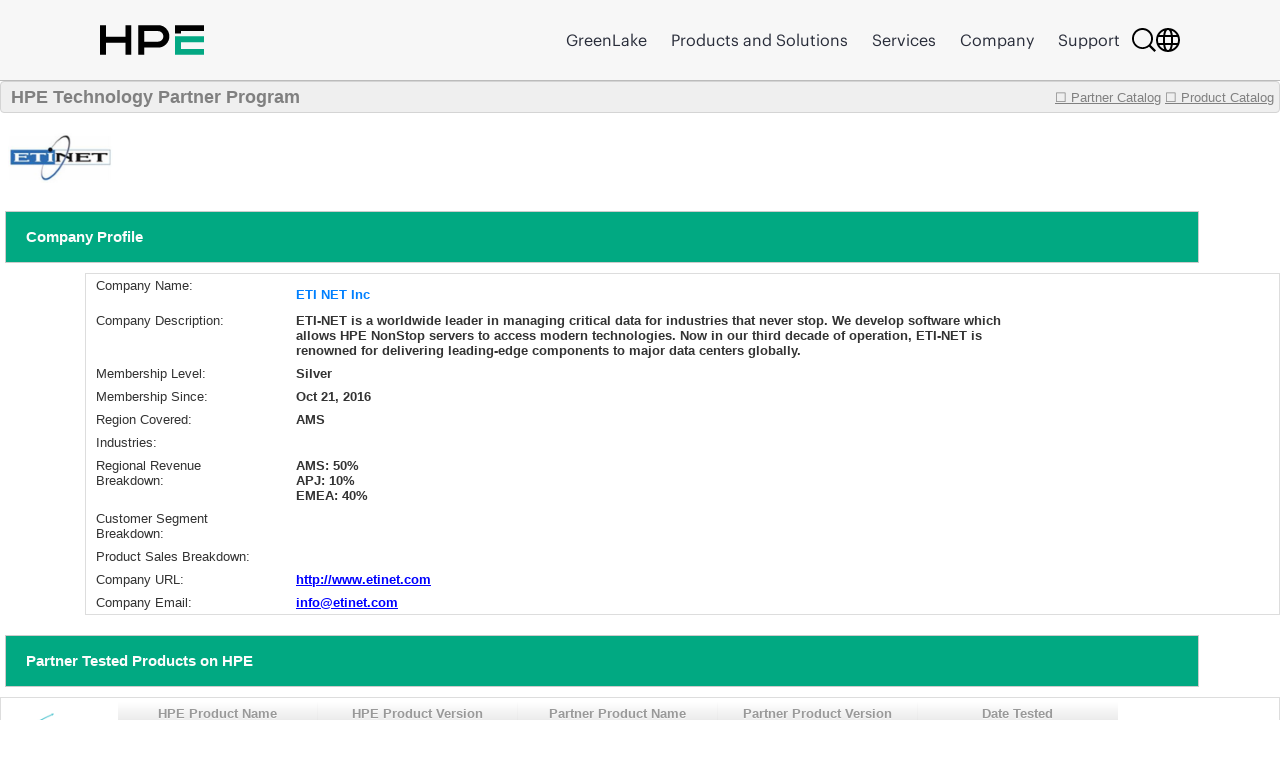

--- FILE ---
content_type: text/html;charset=UTF-8
request_url: https://techpartner.it.hpe.com/TechPartner/PartnerDetail.xhtml;jsessionid=BD8F6419A77A3EE110CA9CFF9FA0E739?Partner=ETI+NET+Inc
body_size: 31255
content:
<?xml version="1.0" encoding="UTF-8" ?>
<!DOCTYPE html>
<html xmlns="http://www.w3.org/1999/xhtml"><head id="j_idt2"><link type="text/css" rel="stylesheet" href="/jakarta.faces.resource/theme.css.xhtml;jsessionid=68EF61D0808C797A7B77DA3EE181C4C6?ln=primefaces-bootstrap&amp;v=13.0.10&amp;e=13.0.10" /><link type="text/css" rel="stylesheet" href="/jakarta.faces.resource/primeicons/primeicons.css.xhtml;jsessionid=68EF61D0808C797A7B77DA3EE181C4C6?ln=primefaces&amp;v=13.0.10&amp;e=13.0.10" /><link rel="stylesheet" href="/jakarta.faces.resource/css/main.css.xhtml;jsessionid=68EF61D0808C797A7B77DA3EE181C4C6" /><link rel="stylesheet" href="/jakarta.faces.resource/css/IotMain.css.xhtml;jsessionid=68EF61D0808C797A7B77DA3EE181C4C6" /><link rel="stylesheet" href="/jakarta.faces.resource/components.css.xhtml;jsessionid=68EF61D0808C797A7B77DA3EE181C4C6?ln=primefaces&amp;v=13.0.10&amp;e=13.0.10" /><script src="/jakarta.faces.resource/jquery/jquery.js.xhtml;jsessionid=68EF61D0808C797A7B77DA3EE181C4C6?ln=primefaces&amp;v=13.0.10&amp;e=13.0.10"></script><script src="/jakarta.faces.resource/jquery/jquery-plugins.js.xhtml;jsessionid=68EF61D0808C797A7B77DA3EE181C4C6?ln=primefaces&amp;v=13.0.10&amp;e=13.0.10"></script><script src="/jakarta.faces.resource/core.js.xhtml;jsessionid=68EF61D0808C797A7B77DA3EE181C4C6?ln=primefaces&amp;v=13.0.10&amp;e=13.0.10"></script><script src="/jakarta.faces.resource/components.js.xhtml;jsessionid=68EF61D0808C797A7B77DA3EE181C4C6?ln=primefaces&amp;v=13.0.10&amp;e=13.0.10"></script><script src="/jakarta.faces.resource/touch/touchswipe.js.xhtml;jsessionid=68EF61D0808C797A7B77DA3EE181C4C6?ln=primefaces&amp;v=13.0.10&amp;e=13.0.10"></script><!--[if lt IE 9]><script src="/jakarta.faces.resource/js/html5shiv.js.xhtml?ln=bsf"></script><script src="/jakarta.faces.resource/js/respond.js.xhtml?ln=bsf"></script><![endif]--><script src="/jakarta.faces.resource/validation/validation.js.xhtml;jsessionid=68EF61D0808C797A7B77DA3EE181C4C6?ln=primefaces&amp;v=13.0.10&amp;e=13.0.10"></script><script src="/jakarta.faces.resource/validation/validation.bv.js.xhtml;jsessionid=68EF61D0808C797A7B77DA3EE181C4C6?ln=primefaces&amp;v=13.0.10&amp;e=13.0.10"></script><script type="text/javascript">if(window.PrimeFaces){PrimeFaces.settings.locale='en';PrimeFaces.settings.viewId='/TechPartner/PartnerDetail.xhtml';PrimeFaces.settings.contextPath='';PrimeFaces.settings.cookiesSecure=false;PrimeFaces.settings.cookiesSameSite='Strict';PrimeFaces.settings.validateEmptyFields=true;PrimeFaces.settings.considerEmptyStringNull=false;}</script>
            <title>HPE Technology Partner Product Catalog - Partner</title>
            <script type="text/javascript" src="https://h50007.www5.hpe.com/caas-static/js/framework/jquery/v-1-8/jquery.js"></script>
  			<script type="text/javascript" src="https://h50007.www5.hpe.com/caas-static/js/framework/jquery/v-1-8/can.jquery.js"></script>
  			<script type="text/javascript" src=" https://h50007.www5.hpe.com/hfws/us/en/hpe/latest?contentType=js"></script><script src="/jakarta.faces.resource/js/main.js.xhtml;jsessionid=68EF61D0808C797A7B77DA3EE181C4C6"></script>
			
			<script type="text/javascript">
 				var $jq = jQuery.noConflict(true);
 				
 				//2024-12-08
 				function autoExecute() { 
 					$('.hideReportLinkDivClass').hide();
 				}
 			document.addEventListener('DOMContentLoaded', autoExecute);
			</script>

<style type="text/css">
 	#top>div {overflow: hidden;}
    .ui-sticky {
        top: 0 !important;
        background: #FFFFFF !important;
    }
    @media (max-width: 100%) {
        .ui-sticky {
            top: 0 !important;
        }
    }

    .ui-selectmanycheckbox .ui-chkbox {
          font-size: 3px !important;
    }

     .myPanelSearch.ui-panel .ui-panel-titlebar .ui-panel-title {
     font-size: 0.85em !important;
     border:none !important;
     }

     .ui-widget {
 		font-size: 13px;
	}

</style></head><body><div id="j_idt12" style="width:50px;height:50px;position:fixed;right:50px;bottom:20px"><div id="j_idt12_start" style="display:none"><img id="j_idt13" src="/jakarta.faces.resource/img/ajaxloader.gif.xhtml;jsessionid=68EF61D0808C797A7B77DA3EE181C4C6?pfdrid_c=true" alt="" /></div></div><script id="j_idt12_s" type="text/javascript">$(function(){PrimeFaces.cw("AjaxStatus","widget_j_idt12",{id:"j_idt12",delay:0});});</script><span id="growl" class="ui-growl-pl" data-widget="widget_growl" data-summary="data-summary" data-severity="all,error" data-redisplay="true"></span><script id="growl_s" type="text/javascript">$(function(){PrimeFaces.cw("Growl","widget_growl",{id:"growl",sticky:false,life:3000,escape:true,keepAlive:false,msgs:[]});});</script>

			<div style="background: #FFFFFF;">


			<div id="header" class="header"></div><div id="tb" class="ui-toolbar ui-widget ui-widget-header ui-corner-all" role="toolbar" style="background: rgba(54, 54, 54, 0.08);height:30px;"><div class="ui-toolbar-group-left">
            			<div style="width:100%;margin-left:10px;color:grey;font-size:18px;font-weight:bold;text-decoration:none;">
            				HPE Technology Partner Program
            			</div></div><div class="ui-toolbar-group-right"><a href="/TechPartner/PartnerHome.xhtml;jsessionid=68EF61D0808C797A7B77DA3EE181C4C6" class="logofontReport" style="color:grey;font-weight:normal;"><span></span>☐ Partner Catalog</a>
                		 
                		<a href="/TechPartner/ProductTested.xhtml;jsessionid=68EF61D0808C797A7B77DA3EE181C4C6" class="logofontReport" style="color:grey;margin-right:5px;font-weight:normal;"><span></span>☐ Product Catalog</a></div></div><div id="j_idt21"></div><script id="j_idt21_s" type="text/javascript">$(function(){PrimeFaces.cw("Sticky","widget_j_idt21",{id:"j_idt21",target:"tb"});});</script>

				<br />
<form id="partnerDeailInfoPage" name="partnerDeailInfoPage" method="post" action="/TechPartner/PartnerDetail.xhtml;jsessionid=68EF61D0808C797A7B77DA3EE181C4C6" enctype="application/x-www-form-urlencoded">
<input type="hidden" name="partnerDeailInfoPage" value="partnerDeailInfoPage" />
<img id="partnerDeailInfoPage:j_idt23" src="/jakarta.faces.resource/partnerLogoNew/etinetinc.JPG.xhtml;jsessionid=68EF61D0808C797A7B77DA3EE181C4C6" alt="" class="detailLogo" />
				<div id="profile" class="detailPageTitle">Company Profile</div><div id="partnerDeailInfoPage:j_idt25" class="ui-panelgrid ui-widget" style="margin-left:85px;"><div id="partnerDeailInfoPage:j_idt25_content" class="ui-panelgrid-content ui-widget-content ui-grid ui-grid-responsive"><div id="partnerDeailInfoPage:j_idt26" class="ui-g"><div id="partnerDeailInfoPage:j_idt27" style="width:200px;border:none;" class="ui-panelgrid-cell ui-g-12 ui-md-1"><label id="partnerDeailInfoPage:j_idt28" class="ui-outputlabel ui-widget"><span class="ui-outputlabel-label">Company Name:</span></label></div><div id="partnerDeailInfoPage:j_idt29" style="border:none;" class="ui-panelgrid-cell companyNameBig"><label id="partnerDeailInfoPage:j_idt30" class="ui-outputlabel ui-widget"><span class="ui-outputlabel-label">ETI NET Inc</span></label></div></div><div id="partnerDeailInfoPage:j_idt31" class="ui-g"><div id="partnerDeailInfoPage:j_idt32" style="width:200px;border:none;" class="ui-panelgrid-cell ui-g-12 ui-md-1"><label id="partnerDeailInfoPage:j_idt33" class="ui-outputlabel ui-widget"><span class="ui-outputlabel-label">Company Description:</span></label></div><div id="partnerDeailInfoPage:j_idt34" style="width:760px;float:left;font-weight:bold !important;border:none;" class="ui-panelgrid-cell ui-g-12 ui-md-1"><label id="partnerDeailInfoPage:j_idt35" class="ui-outputlabel ui-widget"><span class="ui-outputlabel-label">ETI-NET is a worldwide leader in managing critical data for industries that never stop. We develop software which allows HPE NonStop servers to access modern technologies. Now in our third decade of operation, ETI-NET is renowned for delivering leading-edge components to major data centers globally.</span></label></div></div><div id="partnerDeailInfoPage:j_idt36" class="ui-g"><div id="partnerDeailInfoPage:j_idt37" style="width:200px;border:none;" class="ui-panelgrid-cell ui-g-12 ui-md-1"><label id="partnerDeailInfoPage:j_idt38" class="ui-outputlabel ui-widget"><span class="ui-outputlabel-label">Membership Level:</span></label></div><div id="partnerDeailInfoPage:j_idt39" style="width:760px;float:left;font-weight:bold !important;border:none;" class="ui-panelgrid-cell ui-g-12 ui-md-1"><label id="partnerDeailInfoPage:j_idt40" class="ui-outputlabel ui-widget"><span class="ui-outputlabel-label">Silver</span></label></div></div><div id="partnerDeailInfoPage:j_idt41" class="ui-g"><div id="partnerDeailInfoPage:j_idt42" style="width:200px;border:none;" class="ui-panelgrid-cell ui-g-12 ui-md-1"><label id="partnerDeailInfoPage:j_idt43" class="ui-outputlabel ui-widget"><span class="ui-outputlabel-label">Membership Since:</span></label></div><div id="partnerDeailInfoPage:j_idt44" style="width:760px;float:left;font-weight:bold !important;border:none;" class="ui-panelgrid-cell ui-g-12 ui-md-1"><label id="partnerDeailInfoPage:j_idt45" class="ui-outputlabel ui-widget"><span class="ui-outputlabel-label">Oct 21, 2016</span></label></div></div><div id="partnerDeailInfoPage:j_idt46" class="ui-g"><div id="partnerDeailInfoPage:j_idt47" style="width:200px;border:none;" class="ui-panelgrid-cell ui-g-12 ui-md-1"><label id="partnerDeailInfoPage:j_idt48" class="ui-outputlabel ui-widget"><span class="ui-outputlabel-label">Region Covered:</span></label></div><div id="partnerDeailInfoPage:j_idt49" style="width:760px;float:left;font-weight:bold !important;border:none;" class="ui-panelgrid-cell ui-g-12 ui-md-1"><label id="partnerDeailInfoPage:j_idt50" class="ui-outputlabel ui-widget"><span class="ui-outputlabel-label">AMS</span></label></div></div><div id="partnerDeailInfoPage:j_idt51" class="ui-g"><div id="partnerDeailInfoPage:j_idt52" style="width:200px;border:none;" class="ui-panelgrid-cell ui-g-12 ui-md-1"><label id="partnerDeailInfoPage:j_idt53" class="ui-outputlabel ui-widget"><span class="ui-outputlabel-label">Industries:</span></label></div><div id="partnerDeailInfoPage:j_idt54" style="width:760px;float:left;font-weight:bold !important;border:none;" class="ui-panelgrid-cell ui-g-12 ui-md-1"><label id="partnerDeailInfoPage:j_idt55" class="ui-outputlabel ui-widget"></label></div></div><div id="partnerDeailInfoPage:j_idt56" class="ui-g"><div id="partnerDeailInfoPage:j_idt57" style="width:200px;border:none;" class="ui-panelgrid-cell ui-g-12 ui-md-1"><label id="partnerDeailInfoPage:j_idt58" class="ui-outputlabel ui-widget"><span class="ui-outputlabel-label">Regional Revenue Breakdown:</span></label></div><div id="partnerDeailInfoPage:j_idt59" style="width:760px;float:left;font-weight:bold !important;border:none;" class="ui-panelgrid-cell ui-g-12 ui-md-1">AMS: 50%<br/>APJ: 10%<br/>EMEA: 40%</div></div><div id="partnerDeailInfoPage:j_idt61" class="ui-g"><div id="partnerDeailInfoPage:j_idt62" style="width:200px;border:none;" class="ui-panelgrid-cell ui-g-12 ui-md-1"><label id="partnerDeailInfoPage:j_idt63" class="ui-outputlabel ui-widget"><span class="ui-outputlabel-label">Customer Segment Breakdown:</span></label></div><div id="partnerDeailInfoPage:j_idt64" style="width:760px;float:left;font-weight:bold !important;border:none;" class="ui-panelgrid-cell ui-g-12 ui-md-1"></div></div><div id="partnerDeailInfoPage:j_idt66" class="ui-g"><div id="partnerDeailInfoPage:j_idt67" style="width:200px;border:none;" class="ui-panelgrid-cell ui-g-12 ui-md-1"><label id="partnerDeailInfoPage:j_idt68" class="ui-outputlabel ui-widget"><span class="ui-outputlabel-label">Product Sales Breakdown:</span></label></div><div id="partnerDeailInfoPage:j_idt69" style="width:760px;float:left;font-weight:bold !important;border:none;" class="ui-panelgrid-cell ui-g-12 ui-md-1"></div></div><div id="partnerDeailInfoPage:j_idt71" class="ui-g"><div id="partnerDeailInfoPage:j_idt72" style="width:200px;border:none;" class="ui-panelgrid-cell ui-g-12 ui-md-1"><label id="partnerDeailInfoPage:j_idt73" class="ui-outputlabel ui-widget"><span class="ui-outputlabel-label">Company URL:</span></label></div><div id="partnerDeailInfoPage:j_idt74" style="width:760px;float:left;font-weight:bold !important;border:none;" class="ui-panelgrid-cell ui-g-12 ui-md-1">
							<a href="http://www.etinet.com" style="font-weight: bold !important;color: blue;" onclick="http://www.etinet.com">http://www.etinet.com</a></div></div><div id="partnerDeailInfoPage:j_idt76" class="ui-g"><div id="partnerDeailInfoPage:j_idt77" style="width:200px;border:none;" class="ui-panelgrid-cell ui-g-12 ui-md-1"><label id="partnerDeailInfoPage:j_idt78" class="ui-outputlabel ui-widget"><span class="ui-outputlabel-label">Company Email:</span></label></div><div id="partnerDeailInfoPage:j_idt79" style="width:760px;float:left;font-weight:bold !important;border:none;" class="ui-panelgrid-cell ui-g-12 ui-md-1">
							<a href="mailto:info@etinet.com" style="font-weight: bold !important;color: blue;">info@etinet.com</a></div></div></div></div>
				
				
				<div id="profile" class="detailPageTitle">Partner Tested Products on HPE</div><div id="partnerDeailInfoPage:j_idt82" class="ui-panelgrid ui-widget companyHeaderGrid"><div id="partnerDeailInfoPage:j_idt82_content" class="ui-panelgrid-content ui-widget-content ui-grid ui-grid-responsive"><div id="partnerDeailInfoPage:j_idt83" class="ui-g"><div id="partnerDeailInfoPage:j_idt84" class="ui-panelgrid-cell ui-g-12 ui-md-1"><img id="partnerDeailInfoPage:j_idt85" src="/jakarta.faces.resource/partnerLogo/iotplatform2.png.xhtml;jsessionid=68EF61D0808C797A7B77DA3EE181C4C6" alt="" style="width:60px;height: 50px;background-color:white;" /></div><div id="partnerDeailInfoPage:j_idt86" class="ui-panelgrid-cell ui-g-12 ui-md-1"><div id="partnerDeailInfoPage:testedProd" class="ui-datatable ui-widget" style="width:1000px;"><div class="ui-datatable-tablewrapper"><table role="grid"><thead id="partnerDeailInfoPage:testedProd_head"><tr><th id="partnerDeailInfoPage:testedProd:j_idt87" class="ui-state-default" aria-label="HPE Product Name" scope="col"><span class="ui-column-title">HPE Product Name</span></th><th id="partnerDeailInfoPage:testedProd:j_idt89" class="ui-state-default" aria-label="HPE Product Version" scope="col"><span class="ui-column-title">HPE Product Version</span></th><th id="partnerDeailInfoPage:testedProd:j_idt91" class="ui-state-default" aria-label="Partner Product Name" scope="col"><span class="ui-column-title">Partner Product Name</span></th><th id="partnerDeailInfoPage:testedProd:j_idt93" class="ui-state-default" aria-label="Partner Product Version" scope="col"><span class="ui-column-title">Partner Product Version</span></th><th id="partnerDeailInfoPage:testedProd:j_idt95" class="ui-state-default" aria-label="Date Tested" scope="col"><span class="ui-column-title">Date Tested</span></th></tr></thead><tbody id="partnerDeailInfoPage:testedProd_data" class="ui-datatable-data ui-widget-content"><tr data-ri="0" class="ui-widget-content ui-datatable-even"><td role="gridcell">HPE NonStop </td><td role="gridcell">L22.09</td><td role="gridcell">BackBox</td><td role="gridcell">4.1</td><td role="gridcell">08/01/2023</td></tr><tr data-ri="1" class="ui-widget-content ui-datatable-odd"><td role="gridcell">HPE NonStop </td><td role="gridcell">J06.23.01</td><td role="gridcell">BackBox</td><td role="gridcell">4.11</td><td role="gridcell">08/01/2023</td></tr><tr data-ri="2" class="ui-widget-content ui-datatable-even"><td role="gridcell">HPE NonStop ＆ HPE NonStop Virtualized</td><td role="gridcell">L22.09</td><td role="gridcell">vBackBox</td><td role="gridcell">4.11</td><td role="gridcell">08/01/2023</td></tr><tr data-ri="3" class="ui-widget-content ui-datatable-odd"><td role="gridcell">HPE NonStop </td><td role="gridcell">L22.09</td><td role="gridcell">Sentinel</td><td role="gridcell">1.02</td><td role="gridcell">08/01/2023</td></tr><tr data-ri="4" class="ui-widget-content ui-datatable-even"><td role="gridcell">HPE NonStop </td><td role="gridcell">J06.23.01</td><td role="gridcell">Sentinel</td><td role="gridcell">1.02</td><td role="gridcell">08/01/2023</td></tr><tr data-ri="5" class="ui-widget-content ui-datatable-odd"><td role="gridcell">HPE NonStop </td><td role="gridcell">L22.09</td><td role="gridcell">C-Deep</td><td role="gridcell">1.1</td><td role="gridcell">08/01/2023</td></tr><tr data-ri="6" class="ui-widget-content ui-datatable-even"><td role="gridcell">HPE NonStop ＆ HPE NonStop Virtualized</td><td role="gridcell">L22.09</td><td role="gridcell">C-Deep</td><td role="gridcell">1.1</td><td role="gridcell">08/01/2023</td></tr><tr data-ri="7" class="ui-widget-content ui-datatable-odd"><td role="gridcell">HPE NonStop </td><td role="gridcell">J06.23.01</td><td role="gridcell">C-Deep</td><td role="gridcell">1.1</td><td role="gridcell">08/01/2023</td></tr><tr data-ri="8" class="ui-widget-content ui-datatable-even"><td role="gridcell">HPE NonStop </td><td role="gridcell">L22.09</td><td role="gridcell">MQGATE</td><td role="gridcell">1.4</td><td role="gridcell">08/01/2023</td></tr><tr data-ri="9" class="ui-widget-content ui-datatable-odd"><td role="gridcell">HPE NonStop </td><td role="gridcell">J06.23.01</td><td role="gridcell">MQGATE</td><td role="gridcell">1.4</td><td role="gridcell">08/01/2023</td></tr></tbody></table></div></div><script id="partnerDeailInfoPage:testedProd_s" type="text/javascript">$(function(){PrimeFaces.cw("DataTable","varDataList",{id:"partnerDeailInfoPage:testedProd",groupColumnIndexes:[],disableContextMenuIfEmpty:false});});</script>
                    <div id="moreReportLinkDiv"><a id="partnerDeailInfoPage:moreReportBtnLink" href="#" class="ui-commandlink ui-widget" onclick="hideMoreTstRptBtnLink('moreReportLinkDiv','hideReportLinkDiv');PrimeFaces.ab({s:&quot;partnerDeailInfoPage:moreReportBtnLink&quot;,f:&quot;partnerDeailInfoPage&quot;,u:&quot;partnerDeailInfoPage:testedProd&quot;});return false;">Click to show all</a><script id="partnerDeailInfoPage:moreReportBtnLink_s" type="text/javascript">$(function(){PrimeFaces.cw("CommandLink","widget_partnerDeailInfoPage_moreReportBtnLink",{id:"partnerDeailInfoPage:moreReportBtnLink"});});</script>
                    </div>                    
                    <div id="hideReportLinkDiv" class="hideReportLinkDivClass"><a id="partnerDeailInfoPage:hideReportBtnLink" href="#" class="ui-commandlink ui-widget" onclick="showMoreTstRptBtnLink('moreReportLinkDiv','hideReportLinkDiv');PrimeFaces.ab({s:&quot;partnerDeailInfoPage:hideReportBtnLink&quot;,f:&quot;partnerDeailInfoPage&quot;,u:&quot;partnerDeailInfoPage:testedProd&quot;});return false;">Click to show less</a><script id="partnerDeailInfoPage:hideReportBtnLink_s" type="text/javascript">$(function(){PrimeFaces.cw("CommandLink","widget_partnerDeailInfoPage_hideReportBtnLink",{id:"partnerDeailInfoPage:hideReportBtnLink"});});</script>
                    </div></div></div></div></div>
    
			<div id="profile" class="detailPageTitle">Marketing Assets</div><div id="partnerDeailInfoPage:j_idt101" class="ui-panelgrid ui-widget companyHeaderGrid"><div id="partnerDeailInfoPage:j_idt101_content" class="ui-panelgrid-content ui-widget-content ui-grid ui-grid-responsive"><div id="partnerDeailInfoPage:j_idt102" class="ui-g"><div id="partnerDeailInfoPage:j_idt103" class="ui-panelgrid-cell ui-g-12 ui-md-1"><img id="partnerDeailInfoPage:j_idt104" src="/jakarta.faces.resource/partnerLogo/Assets.png.xhtml;jsessionid=68EF61D0808C797A7B77DA3EE181C4C6" alt="" style="width:60px;height: 50px;background-color:white;" /></div><div id="partnerDeailInfoPage:j_idt105" class="ui-panelgrid-cell ui-g-12 ui-md-1"><div id="partnerDeailInfoPage:marketingAssets" class="ui-datatable ui-widget" style="width:1000px;"><div class="ui-datatable-tablewrapper"><table role="grid"><thead id="partnerDeailInfoPage:marketingAssets_head"><tr><th id="partnerDeailInfoPage:marketingAssets:j_idt106" class="ui-state-default" aria-label="Document Name" scope="col" style="width:66%"><span class="ui-column-title">Document Name</span></th><th id="partnerDeailInfoPage:marketingAssets:j_idt108" class="ui-state-default" aria-label="Link" scope="col"><span class="ui-column-title">Link</span></th></tr></thead><tbody id="partnerDeailInfoPage:marketingAssets_data" class="ui-datatable-data ui-widget-content"><tr data-ri="0" class="ui-widget-content ui-datatable-even"><td role="gridcell" style="width:66%">HPE NonStop and ETI-NET Inc, - Backbox VTC Solution Overview</td><td role="gridcell">
                        <a href="https://www.hpe.com/psnow/doc/a50004049enw?jumpid=in_pdfviewer-psnow" style="color: blue;" onclick="https://www.hpe.com/psnow/doc/a50004049enw?jumpid=in_pdfviewer-psnow"><img id="partnerDeailInfoPage:marketingAssets:0:j_idt110" src="/jakarta.faces.resource/partnerLogo/marketingAsset/defaultLink.png.xhtml;jsessionid=68EF61D0808C797A7B77DA3EE181C4C6" alt="" style="width:60px;height: 50px;background-color:none;margin-left:42%;" /></a></td></tr><tr data-ri="1" class="ui-widget-content ui-datatable-odd"><td role="gridcell" style="width:66%">HPE NonStop BackBox VTC R4 - Data Sheet</td><td role="gridcell">
                        <a href="https://www.hpe.com/psnow/doc/4aa5-0717enw" style="color: blue;" onclick="https://www.hpe.com/psnow/doc/4aa5-0717enw"><img id="partnerDeailInfoPage:marketingAssets:1:j_idt110" src="/jakarta.faces.resource/partnerLogo/marketingAsset/defaultLink.png.xhtml;jsessionid=68EF61D0808C797A7B77DA3EE181C4C6" alt="" style="width:60px;height: 50px;background-color:none;margin-left:42%;" /></a></td></tr><tr data-ri="2" class="ui-widget-content ui-datatable-even"><td role="gridcell" style="width:66%">Sentinel for HPE NonStop - Data Sheet</td><td role="gridcell">
                        <a href="https://www.hpe.com/psnow/doc/a50005704enw" style="color: blue;" onclick="https://www.hpe.com/psnow/doc/a50005704enw"><img id="partnerDeailInfoPage:marketingAssets:2:j_idt110" src="/jakarta.faces.resource/partnerLogo/marketingAsset/defaultLink.png.xhtml;jsessionid=68EF61D0808C797A7B77DA3EE181C4C6" alt="" style="width:60px;height: 50px;background-color:none;margin-left:42%;" /></a></td></tr><tr data-ri="3" class="ui-widget-content ui-datatable-odd"><td role="gridcell" style="width:66%">C-Deep for HPE NonStop - Real-time transaction monitoring and querying</td><td role="gridcell">
                        <a href="https://www.hpe.com/psnow/doc/a50005042enw" style="color: blue;" onclick="https://www.hpe.com/psnow/doc/a50005042enw"><img id="partnerDeailInfoPage:marketingAssets:3:j_idt110" src="/jakarta.faces.resource/partnerLogo/marketingAsset/defaultLink.png.xhtml;jsessionid=68EF61D0808C797A7B77DA3EE181C4C6" alt="" style="width:60px;height: 50px;background-color:none;margin-left:42%;" /></a></td></tr><tr data-ri="4" class="ui-widget-content ui-datatable-even"><td role="gridcell" style="width:66%">MQGate for NonStop - Data Sheet</td><td role="gridcell">
                        <a href="https://www.hpe.com/psnow/doc/a50005455enw" style="color: blue;" onclick="https://www.hpe.com/psnow/doc/a50005455enw"><img id="partnerDeailInfoPage:marketingAssets:4:j_idt110" src="/jakarta.faces.resource/partnerLogo/marketingAsset/defaultLink.png.xhtml;jsessionid=68EF61D0808C797A7B77DA3EE181C4C6" alt="" style="width:60px;height: 50px;background-color:none;margin-left:42%;" /></a></td></tr></tbody></table></div></div><script id="partnerDeailInfoPage:marketingAssets_s" type="text/javascript">$(function(){PrimeFaces.cw("DataTable","varDataList",{id:"partnerDeailInfoPage:marketingAssets",groupColumnIndexes:[],disableContextMenuIfEmpty:false});});</script></div></div></div></div>    
    				
			<div id="profile" class="detailPageTitle">HPE Business Unit(s) Approved for Partner Product Integration with HPE Products</div><div id="partnerDeailInfoPage:j_idt113" class="ui-panelgrid ui-widget companyHeaderGrid"><div id="partnerDeailInfoPage:j_idt113_content" class="ui-panelgrid-content ui-widget-content ui-grid ui-grid-responsive"><div id="partnerDeailInfoPage:j_idt114" class="ui-g"><div id="partnerDeailInfoPage:j_idt115" class="ui-panelgrid-cell ui-g-12 ui-md-1"><img id="partnerDeailInfoPage:j_idt116" src="/jakarta.faces.resource/partnerLogo/iotplatform.png.xhtml;jsessionid=68EF61D0808C797A7B77DA3EE181C4C6" alt="" style="width:60px;height: 50px;background-color:white;" /></div><div id="partnerDeailInfoPage:j_idt117" class="ui-panelgrid-cell ui-g-12 ui-md-1"><div id="partnerDeailInfoPage:hpeBu" class="ui-datatable ui-widget" style="width:1000px;"><div class="ui-datatable-tablewrapper"><table role="grid"><thead id="partnerDeailInfoPage:hpeBu_head"><tr><th id="partnerDeailInfoPage:hpeBu:j_idt118" class="ui-state-default" aria-label="HPE Business Unit" scope="col"><span class="ui-column-title">HPE Business Unit</span></th><th id="partnerDeailInfoPage:hpeBu:j_idt120" class="ui-state-default" aria-label="HPE Product Group Level 1" scope="col"><span class="ui-column-title">HPE Product Group Level 1</span></th><th id="partnerDeailInfoPage:hpeBu:j_idt122" class="ui-state-default" aria-label="HPE Product Group Level 2" scope="col"><span class="ui-column-title">HPE Product Group Level 2</span></th></tr></thead><tbody id="partnerDeailInfoPage:hpeBu_data" class="ui-datatable-data ui-widget-content"><tr data-ri="0" class="ui-widget-content ui-datatable-even"><td role="gridcell">Server (Compute)</td><td role="gridcell">Mission Critical Servers</td><td role="gridcell">HPE NonStop</td></tr></tbody></table></div></div><script id="partnerDeailInfoPage:hpeBu_s" type="text/javascript">$(function(){PrimeFaces.cw("DataTable","varDataList",{id:"partnerDeailInfoPage:hpeBu",groupColumnIndexes:[],disableContextMenuIfEmpty:false});});</script></div></div></div></div><div id="partnerDeailInfoPage:j_idt124" class="ui-panelgrid ui-widget companyHeaderGrid"><div id="partnerDeailInfoPage:j_idt124_content" class="ui-panelgrid-content ui-widget-content ui-grid ui-grid-responsive"><div id="partnerDeailInfoPage:j_idt125" class="ui-g"><div id="partnerDeailInfoPage:j_idt126" class="ui-panelgrid-cell ui-g-12 ui-md-1"><img id="partnerDeailInfoPage:j_idt127" src="/jakarta.faces.resource/partnerLogo/ProdTested.png.xhtml;jsessionid=68EF61D0808C797A7B77DA3EE181C4C6" alt="" style="width:60px;height: 50px;background-color:white;" /></div><div id="partnerDeailInfoPage:j_idt128" class="ui-panelgrid-cell ui-g-12 ui-md-1"><div id="partnerDeailInfoPage:components" class="ui-datagrid ui-widget"><div id="partnerDeailInfoPage:components_content" class="ui-datagrid-content ui-datagrid-content-empty ui-widget-content">Currently not available</div></div><script id="partnerDeailInfoPage:components_s" type="text/javascript">$(function(){PrimeFaces.cw("DataGrid","widget_partnerDeailInfoPage_components",{id:"partnerDeailInfoPage:components"});});</script></div></div></div></div>
    
				<br /><br />
				
			
				
				
			
			
			<div id="profile" class="detailPageTitle">Contact Partner</div><div id="partnerDeailInfoPage:j_idt136" class="ui-panelgrid ui-widget companyHeaderGrid"><div id="partnerDeailInfoPage:j_idt136_content" class="ui-panelgrid-content ui-widget-content ui-grid ui-grid-responsive"><div id="partnerDeailInfoPage:j_idt137" class="ui-g"><div id="partnerDeailInfoPage:j_idt138" class="ui-panelgrid-cell ui-g-12 ui-md-1"><img id="partnerDeailInfoPage:j_idt139" src="/jakarta.faces.resource/partnerLogo/Contacts.png.xhtml;jsessionid=68EF61D0808C797A7B77DA3EE181C4C6" alt="" style="width:60px;height: 50px;background-color:white;" /></div><div id="partnerDeailInfoPage:j_idt140" class="ui-panelgrid-cell ui-g-12 ui-md-1">
                <br /><div id="partnerDeailInfoPage:j_idt142" class="ui-outputpanel ui-widget">
                	<div style="font-family: 'HPEMetricRegular';font-size: 16px !important;text-align:left;color:#6a6a6a;font-weight: bold !important;">
                		To contact this partner, please email <a href="mailto:PRTechPartner@hpe.com">PRTechPartner@hpe.com</a> for contact information.
                	</div></div></div></div></div></div>
            <p> </p>
    		<p> </p><input type="hidden" name="jakarta.faces.ViewState" id="j_id1:jakarta.faces.ViewState:0" value="a2EvvG6sCi1Rb6MppclrZt816hNoSWI60GSeb+e/l0OaGZdJ2eGVt2oVu74nLT32lKsTCqcsHDbHCkByBKGPaUyK/Soi7u9qdxneDetrBZFp9aK2JJR6bwMAvgxxaN0F6QHR+RGZcmy6pSqY0SZlykiOYL5cR2NC8IL2UnE3MUjBxJz7EwtlmVNMLe2iq2Dh1ofgwV/IljH5ZHHm02CxxNjpFl1wyXzk6c9Cmpb9tf2o1dC7t5kt6FmjdjwlBLOl1NGh9r5sel6RHg4Uu8CQtrPvofvbP8Mze8kj/7IeX/eqWT4PHzBR0TEes12uDIYUHK9nEypfu2sEXkHHMc5IufICY1q6IFNpz+T5vPWQmaQkGTYbWM1/cnYw0bT+IVinipLoh90L9PZuRkEgWyOSEL5PjJbIPIJ/G6PexX3DBgYQUyLGpjYYIPm/tjp4r+MznMosKFUMwU5GfldA3J817fhDv0ZRCuczArprXxl95j+wPejJCqM6HWK5ISZ4eYKXHFipuRlB3gP07m53AmSchGKTvzGGRV5+DQLd1ZngZbcT+TM97AZl32JZlxqPWCAibIj7g0rue2Z36GCTlBYCE4YMAY/9ZPOQuLlbLbYzogWfzl3zKqFN5Ldw7YM7P+GK+6cnYgmUaZ80ZvJZDa4yAv9pNdzZLKJrT4aeVlpM8VOQWnfHCgi3hH3JcjNOQ8blubqAxaIZTlDwZmdnUBGWLqA/dO703AVyLEjpT3sRYNpNkTZjb3hSqoenMGEURFt7HGI1JlEkbSthY1H1o0JvsRTeGJAGQFyjQj8LmSjyYJpxwRjt3IP933ZN1o99mQnVw1cOVzuMV+2xkw+SkFcBv8x5jf+TWCLjCnq6pGYvFzs4Q/WpBDSW7D/NWjcpc3prVVsIE9a4O86qF9sAzztm7laDVIF2UwnjhtfcAyTY4I3vAXZoZWyyix9coobBV0qY+8PGdPHkG1iBvEreLjNNiJKW1N1hqjDFYxUIQhWMjLkTsg0F7BlqWehdQ3aOBk9tOpPkkK5PS5PS+RDUua80f8D9rzYy4vmhharGBScc7jDZS3zgC82O/CZf3yUYBO1O/988XM3UpMdAmQmIG8cm55OL0StrO8bESMZ+vLV9+LLI2Q944zcB93YkV7KnCORnyLmcTAqAJnB3Ae85XbA0Cw7EcaJ76inkcNyzHtOU6FwVD+sOX43EckV2R36+rWxKGffcHM3ldXrPQ1srl0Idv0oN6aLXCfB9omCH3950edPdc+tncrEbrJt/HF1jA9ZSvLggjjI8si+O/DAYszZuoBIUOVsiMGT5chh91qUglwqXCkzhWPdJ1pmX2RUw4XSHkVdB2tawqMMRW7gQq7pbKB3SAZ5tqgbUgVt9TIei4km/VFAtIV7BEOGEdjPH7/dOtER52idzBjEPv7qmdIyBh/r1QjpNgsja+kIYXyB12aM6KjqVrluee0KAK8jFViCBzfUX21llHAieHtjYGqRyncEoOKmK4r1srTugEE/id/[base64]/DmKTp/+65x9btdbTtt2us5IgmZtkwmw5jHpXbUUdYhBGiqKt/[base64]/PIS7QB1rVwXU8jFhOAqBuzsKz4wREE52OgjGhNBgBQHi/qzCrqIU6SgwFOuZGwr37US+JH5kkaBbx1j80IzMFy+nbRjNuN5tZ+F97ve1xp5ABS+TD0DcAz9l2e4Mwpob8zulGErFcgIFAf4OjKowqSgcpt4WGqAFtjmBEfsxLHK2hGV41dhokQ7+CKqCfeV7/4R7ijl1oBt7dNHiZOb6s498WEFSuBQQKVEVqJCAsMdkbPNcOeIiTYRMvC1b/sxVoPaC6Ix0dQ1vtnbLJ7QxPFEND7ObuOXaME8gH5afIRltWoUCr11gHf4fiVp7TjdrhBiXytkkMWY2PjzHqe5F3HHMoL9D4m5t2dos4Lu1i/H6fxQfVuimIYerOGfFhP9nuFZlqPVxXtrj2Sr1TR5ALt9t0EHc1EzjgdiBEnAeK8bO2E8mDY2gsFwcna1m6ntI85V0BLDg8KfsSyUmY66ewCVDPWWQGy3tNoAwQEEWVbht8ISORz1cANA0RmOTY2Brq9734tvF1+b5rj18IAH/8aa8dzn70EMxhlDrzs8nRJoADhQV2LBTWZ7/RjVU6Kt5I0DzUY14uYL1keOyaDziX1sfiuEIaMIAzO1EqfNOcOwejCkbVbukaH/bkWTwdmiqKZcXG3tsf88qbbUeOtC4M4zv/p1faYfUZ28DJVp2GCVxBYagP4kKjEMg9Lu+wTttFaYlZT9BegGL0zuEkuGvf2jt+IPMEK4vU2j8E1gS+MBfpugpArWUsTmSlo3m+blzbQ51356iEg6ikU6ueZh5/ZK93UiGwnd2iZYbg3iz8fZDw+W6cc=" autocomplete="off" />
</form>
            </div>

            <div id="footer" class="footer"></div></body>
</html>